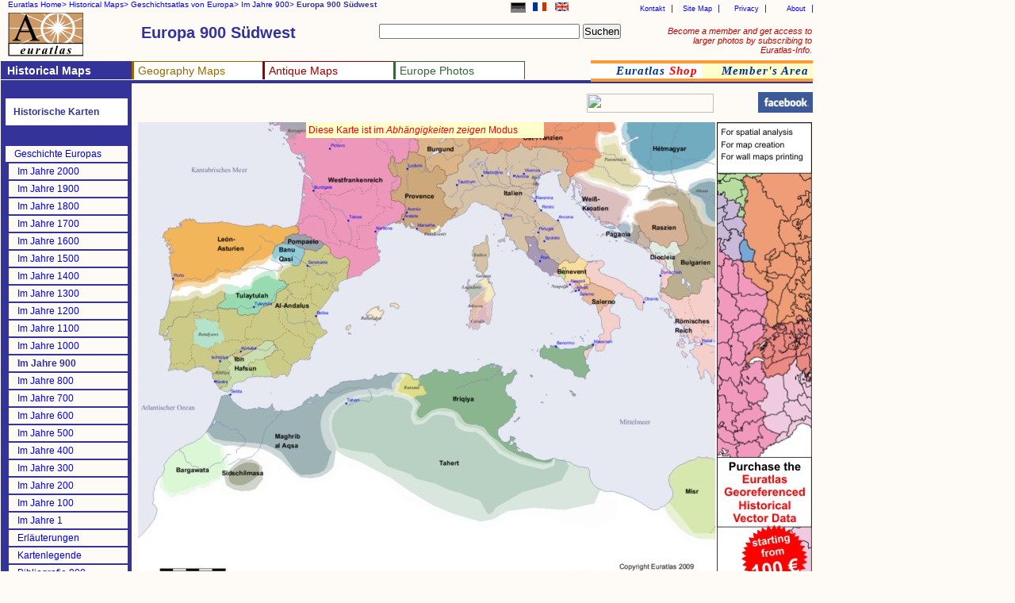

--- FILE ---
content_type: text/html
request_url: https://www.euratlas.net/history/europe/900/de_Sudwest_Europa_900.html
body_size: 5323
content:
<!DOCTYPE html PUBLIC "-//W3C//DTD XHTML 1.0 Transitional//EN" "http://www.w3.org/TR/xhtml1/DTD/xhtml1-transitional.dtd"> 
<html xmlns="http://www.w3.org/1999/xhtml" xml:lang="de" lang="de" dir="ltr">
<head>
  <meta content="text/html; charset=UTF-8" http-equiv="content-type" />
  <title>Euratlas Periodis Web - Karte von Europa 900 S&#252;dwest</title>
  <meta name="description" content="Periodisches Geschichtsatlas von Europa passend für jedes Jahrhundert vom Jahr 1 bis zum Jahr 2000: Karte von Europa 900 S&#252;dwest">
  <meta name="KeyWords" content="Geschichte, historischer atlas, Geschichtsatlas, Karte, Europa, Europa im Jahre 900 S&#252;dwest">
  <meta name="robots" content="ALL">
  <meta content="Euratlas" name="author">
  <meta name="revisit-after" content="45">
  <meta name="document-type" content="Public">
  <meta name="rating" content="GENERAL">
  <link rel="stylesheet" type="text/css" href="https://www.euratlas.net/css/tab.css">
</head>
<body>

<div id="listmenurappel">
<ul>
  <li><a href="https://www.euratlas.net/index_de.html">Euratlas Home&gt;</a></li>
  <li><a href="https://www.euratlas.net/history/index.html" title="Historische Karten auf English">Historical Maps&gt;</a></li>
  <li><a href="https://www.euratlas.net/history/europe/de_index.html">Geschichtsatlas von Europa&gt;</a></li>
  <li><a href="https://www.euratlas.net/history/europe/900/index.html">Im Jahre 900&gt;</a></li> 
  <li><b>Europa 900 S&#252;dwest</b></li>
</ul>
</div>

<div id="lang">
<ul>
<li><a href="https://www.euratlas.net/history/europe/900/index.html"><img alt="English" title="In English" src="https://www.euratlas.net/icon/en_s.gif" border="0" hspace="0" height="11" width="17" vspace="0"></a></li>
<li><a href="https://www.euratlas.net/history/europe/900/fr_index.html"><img alt="Français" title="En français" src="https://www.euratlas.net/icon/fr_s.gif" border="0" hspace="0" height="11" width="17" vspace="0"></a></li>
<li><img style="border:1px solid grey;" alt="Deutsch" title="Diese Seite ist auf Deutsch" src="https://www.euratlas.net/icon/de_s.gif" border="0" hspace="0" height="11" width="17" vspace="0"></li>
</ul>
</div>


<div id="hint">
<a style="color:#cc0000;" href="https://info.euratlas.net/index.html" title="Euratlas-Info auf Englisch.">
Become a member and get access to larger photos by subscribing to Euratlas-Info.</a>
</div>


<div id="listadmin">
<ul>
  <li><a href="https://www.euratlas.com/about.html" title="Über uns auf Englisch.">About</a></li>
  <li><a href="https://www.euratlas.com/privacy.htm" title="Datenschutz auf Englisch.">Privacy</a></li>
  <li><a href="https://www.euratlas.com/site_map.html" title="Sitemap auf Englisch.">Site Map</a></li>
  <li><a href="mailto:%20euratlas@gmail.com">Kontakt</a></li>
</ul>
</div>
<h1 style="margin-top:18px;position:absolute;left:178px;color:#333399;">Europa 900 S&#252;dwest</h1>

<div id="logo"><a href="https://www.euratlas.net/index_de.html"><img alt="Euratlas" title="Euratlas Europa Karten und Fotos" src="https://www.euratlas.net/icon/logo.gif" border="0" height="55" hspace="0" vspace="0" width="95"></a></div>

<div id="bloc_search"><!-- Google CSE Search Box Begins -->
<form id="searchbox_005478264549253806664:_qe1rsw6tqy"
 action="https://www.google.com/cse"> <input name="cx"
 value="005478264549253806664:_qe1rsw6tqy" type="hidden"> <input
 name="q" size="30" type="text"> <input name="sa" value="Suchen"
 type="submit"> <input name="cof" value="FORID:1" type="hidden"> </form>
</div>

<div id="listmenu"> 
 <ul> 
  <li style="border-top: 1px solid #333399; background-color:#333399; border-left:3px solid #333399;"><a style="color:white;" href="https://www.euratlas.net/history/index.html" title="Historische Karten auf Englisch"><b>Historical Maps</b></a></li> 
  <li style="border-top: 1px solid #996600; border-left:3px solid #996600;background:white;"><a style="color:#996600" href="https://www.euratlas.net/geography/index.html" title="Geographie auf Englisch">Geography Maps</a> 
  <ul style="background-color:#996600"> 
        <!-- drop down geography--> 
         <li><a style="color:white" href="https://www.euratlas.net/geography/europe/index.html" title="Atlas von Europa auf Englisch">Europe Atlas</a></li> 
         <li><a style="color:white" href="https://www.euratlas.net/geography/world/index.html" title="Weltatlas auf Englisch">World Atlas</a></li> 
   	  </ul> 
  </li> 
  <li style="border-top: 1px solid #990000; border-left: 3px solid #990000;background:white;"><a style="color:#990000" href="https://www.euratlas.net/antique/index.html" title="Antike Karten auf Englisch und Französisch">Antique Maps</a> 
<ul style="background-color:#990000">
        <!-- drop down antique maps--> 
         <li><a style="color:white" href="https://www.euratlas.net/antique/cartography/index.html" title="Antike Karten auf Englisch">Antique Cartography</a></li>
         <li><a style="color:white" href="https://www.euratlas.net/cartogra/lesage/fr_index.html" title="Historischer Atlas von Las Cases auf Französisch">Lesage Atlas 1808</a></li>
         <li><a style="color:white" href="https://www.euratlas.net/cartogra/peutinger/index.html" title="Tabula Peutingeriana auf Englisch">Peutinger Map</a></li> 
</ul> 
  </li> 
  <li style="border-top: 1px solid #336633;border-left:3px solid #336633; border-right: 1px solid #336633;background:white;"><a style="color:#336633;" href="https://www.euratlas.net/photos/index.html" title=" Fotos von Europa auf Englisch">Europe Photos</a> 
        <ul style="background:#336633;font-weight:100;"> 
          <li><a style="color:white" href="https://www.euratlas.net/photos/europe/index.html" title="Die Länder von Europa, auf Englisch">Countries of Europe</a></li>
          <li><a style="color:white" href="https://www.euratlas.net/photos/time/index.html" title="Geschichtsbilder, auf Englisch">Time Pictures</a></li>  
</ul> 
</li> 
  </ul> 
</div> 
 
<div id="listoran">
<ul>
  <li style="background:white"><a href="https://www.euratlas.net/shop/de_index.html" title="Digitale Historische Atlanten">
  <i>Euratlas <font style="color:red">Shop</font></i></a></li>
  <li><a href="https://info.euratlas.net/index.html" title="Euratlas-Mitgliedschaft, auf Englisch"><i>Member's Area</a></i></li>
</li>
</ul>
 </div>

<div style="background:#333399;" id=ligne></div>
<div style="height:1565px; background:#333399;" id="col1">

<div id="listmenuh"> 
<ul> 
<li style="background:#333399"></li> 
<li style="padding:10px;background:white;color:#333399;"><b>Historische Karten</b> 
<ul> 
<li><a href="https://www.euratlas.net/history/ancient_orient/de_index.html" title="Altorient Atlas">Geschichte des alten Orients</a></li>
<li><a href="https://www.euratlas.net/history/rome/index.html" title="City maps of ancient Rome">Roma</a></li>
<li><a href="https://www.euratlas.net/history/hisatlas/index.html" title="Auf Englisch, Französisch oder Spanisch">Weltgeschichte Atlas</a></li>
</ul> 
</li> 
<li style="background:#333399"></li> 
<li style="background:#333399"></li> 
<li style="background:#333399"></li> 
<li><a href="https://www.euratlas.net/history/europe/de_index.html">Geschichte Europas</a></li> 
<li style="border-left:4px solid #333399;"><a href="../2000/de_Sudwest_Europa_2000.html">Im Jahre 2000</a></li> 
<li style="border-left:4px solid #333399;"><a href="../1900/de_Sudwest_Europa_1900.html">Im Jahre 1900</a></li> 
<li style="border-left:4px solid #333399;"><a href="../1800/de_Sudwest_Europa_1800.html">Im Jahre 1800</a></li> 
<li style="border-left:4px solid #333399;"><a href="../1700/de_Sudwest_Europa_1700.html">Im Jahre 1700</a></li> 
<li style="border-left:4px solid #333399;"><a href="../1600/de_Sudwest_Europa_1600.html">Im Jahre 1600</a></li> 
<li style="border-left:4px solid #333399;"><a href="../1500/de_Sudwest_Europa_1500.html">Im Jahre 1500</a></li> 
<li style="border-left:4px solid #333399;"><a href="../1400/de_Sudwest_Europa_1400.html">Im Jahre 1400</a></li> 
<li style="border-left:4px solid #333399;"><a href="../1300/de_Sudwest_Europa_1300.html">Im Jahre 1300</a></li> 
<li style="border-left:4px solid #333399;"><a href="../1200/de_Sudwest_Europa_1200.html">Im Jahre 1200</a></li> 
<li style="border-left:4px solid #333399;"><a href="../1100/de_Sudwest_Europa_1100.html">Im Jahre 1100</a></li> 
<li style="border-left:4px solid #333399;"><a href="../1000/de_Sudwest_Europa_1000.html">Im Jahre 1000</a></li> 

<li style="border-left:4px solid #333399;"><!--<a href="../900/de_.html">--><b>Im Jahre 900<!--</a>--></b></li> 
<li style="border-left:4px solid #333399;"><a href="../800/de_Sudwest_Europa_800.html">Im Jahre 800</a></li> 
<li style="border-left:4px solid #333399;"><a href="../700/de_Sudwest_Europa_700.html">Im Jahre 700</a></li> 
<li style="border-left:4px solid #333399;"><a href="../600/de_Sudwest_Europa_600.html">Im Jahre 600</a></li> 
<li style="border-left:4px solid #333399;"><a href="../500/de_Sudwest_Europa_500.html">Im Jahre 500</a></li> 
<li style="border-left:4px solid #333399;"><a href="../400/de_Sudwest_Europa_400.html">Im Jahre 400</a></li> 
<li style="border-left:4px solid #333399;"><a href="../300/de_Sudwest_Europa_300.html">Im Jahre 300</a></li> 
<li style="border-left:4px solid #333399;"><a href="../200/de_Sudwest_Europa_200.html">Im Jahre 200</a></li> 
<li style="border-left:4px solid #333399;"><a href="../100/de_Sudwest_Europa_100.html">Im Jahre 100</a></li> 
<li style="border-left:4px solid #333399;"><a href="../1/de_Sudwest_Europa_1.html">Im Jahre 1</a></li> 


<li style="border-left:4px solid #333399;"><a target="blank" href="https://www.euratlas.net/history/europe/de_explanation.html">Erläuterungen</a></li>
<li style="border-left:4px solid #333399;"><a target="blank" href="https://www.euratlas.net/history/europe/de_legend.html">Kartenlegende</a></li>
<li style="border-left:4px solid #333399;"><a target="blank" href="https://www.euratlas.net/shop/bibliography/gis_900.html" title="Bibliografie auf Englisch">Bibliografie 900</a></li>
<li style="background:#333399"></li>
<li style="background:#333399"></li>
<li style="background:#333399"></li>
<li><b>Detaillierte Karten</b></li>
<li style="border-left:4px solid #333399;"><a href="https://www.euratlas.net/history/europe/aegean/de_index.html">Ägäischer Raum</a></li>
<li style="border-left:4px solid #333399;"><a href="https://www.euratlas.net/history/europe/apenninica/de_index.html">Apenninhalbinsel</a></li>
<li style="border-left:4px solid #333399;"><a href="https://www.euratlas.net/history/europe/iberica/de_index.html">Iberische Halbinsel</a></li>
<li style="border-left:4px solid #333399;"><a href="https://www.euratlas.net/history/europe/oder_dnieper/de_index.html">Oder-Dnepr</a></li>
<li style="border-left:4px solid #333399;"><a href="https://www.euratlas.net/history/europe/pyrenees_rhin/de_index.html">Pyrenäen-Rhein</a></li>
<li style="border-left:4px solid #333399;"><a href="https://www.euratlas.net/history/europe/rhein_oder/de_index.html">Rhein-Oder</a></li>
<li style="border-left:4px solid #333399;"><a href="https://www.euratlas.net/history/europe/rhein_rhone/de_index.html">Rhein-Rhone</a></li>
</ul> 
</div> 
 
</div> 

</div>


<div style="left:178px;top:128px" id="carte">
<script type="text/javascript"><!--
google_ad_client = "pub-5529182101620827";
/* 468x15, date de création 10/04/08 */
google_ad_slot = "6546198323";
google_ad_width = 468;
google_ad_height = 15;
//-->
</script>
<script type="text/javascript"
src="https://pagead2.googlesyndication.com/pagead/show_ads.js">
</script>
</div>

<div style="position:absolute;left:740px;top:118px;" id="box_pub">
<!-- AddThis Bookmark Button BEGIN --> 
<a href="javascript: location.href='https://www.addthis.com/bookmark.php?pub=&url='+encodeURIComponent(location.href)+'&title='+encodeURIComponent(document.title);"><img src="https://www.addme.com/images/button2-bm.png" border="0" height="24" width="160"></a> 
<!-- AddThis Bookmark Button END -->
</div>

<p style="padding:3px;background:#ffffcc;margin-top:154px;position:absolute;left:386px;color:red;width:294px;z-index:400;">Diese Karte ist im <i>Abhängigkeiten zeigen</i> Modus</p>

<p style="margin-top:112px;position:absolute;left:956px;color:#333399;"><a href="https://www.facebook.com/pages/Euratlas/321923351178304" target="_blank"><img src="https://www.euratlas.net/facebook.jpg" alt="Facebook" border="0" align="absmiddle" title="Finden Sie Euratlas Periodis auf Facebook"></a></p>

<div style="left:174px;" id="carte"><a href="de_index.html">
<img alt="Karte von 900 Sudwest" title="Karte von 900 S&#252;dwest" src="https://www.euratlas.net/history/europe/900/Sudwest_Europa_900.jpg" border="0" height="593" hspace="0" vspace="0" width="728"></a>
</div>

<h2 style="padding:6px;background:white;border-bottom:1px solid #333399;margin-top:750px;position:absolute;left:174px;color:#333399;width:484px;">Karte von Europa 900 S&#252;dwest </h2>


<div style="top:760px;left:680px;" id="carte">
<table style="width:250px;" class="indexTableHist"><tbody>
<tr class="indexTableHist">
<td class="indexTableHist"> <a class="indexTableHist" href="de_Nordwest_Europa_900.html">Nordwest</a></td>
<td class="indexTableHist"> <a class="indexTableHist" href="de_Nordost_Europa_900.html">Nordost</a></td>

</tr>
<tr class="indexTableHist">
<td class="indexTableHist"> <!--<a class="indexTableHist" href="de_Sudwest_Europa_900.html">--><b>Südwest<!--</a>--></b></td>
<td class="indexTableHist"> <a class="indexTableHist" href="de_Sudost_Europa_900.html">Südost</a></td>
</tr>
</tbody></table>
 
</div>


<div style="top:830px;font-size:9px;" id=table>
<table class="indexTableStyle"><tbody>
<tr class="indexTableStyle">
<td class="indexTableStyle"> <a class="indexTableStyle" href="de_entity_354.html">Adharbaidschan (A)</a></td>
<td class="indexTableStyle"> <a class="indexTableStyle" href="de_entity_892.html">D&#228;nemark (S)</a></td>
<td class="indexTableStyle"> <a class="indexTableStyle" href="de_entity_2514.html">Lothringen (A)</a></td>
<td class="indexTableStyle"> <a class="indexTableStyle" href="de_entity_4.html">R&#246;misches Reich (S)</a></td>
</tr>
<tr class="indexTableStyle">
<td class="indexTableStyle"> <a class="indexTableStyle" href="de_entity_9746.html">Agugliastra (A)</a></td>
<td class="indexTableStyle"> <a class="indexTableStyle" href="de_entity_2158.html">Farahsanit (A)</a></td>
<td class="indexTableStyle"> <a class="indexTableStyle" href="de_entity_2054.html">Maghrib al Aqsa (S)</a></td>
<td class="indexTableStyle"> <a class="indexTableStyle" href="de_entity_15154.html">Salerno (S)</a></td>
</tr>
<tr class="indexTableStyle">
<td class="indexTableStyle"> <a class="indexTableStyle" href="de_entity_1507.html">Ahtum (A)</a></td>
<td class="indexTableStyle"> <a class="indexTableStyle" href="de_entity_9833.html">Five Burghs (A)</a></td>
<td class="indexTableStyle"> <a class="indexTableStyle" href="de_entity_4209.html">Masowier (V)</a></td>
<td class="indexTableStyle"> <a class="indexTableStyle" href="de_entity_15313.html">Schmuden (V)</a></td>
</tr>
<tr class="indexTableStyle">
<td class="indexTableStyle"> <a class="indexTableStyle" href="de_entity_2361.html">Aileach (S)</a></td>
<td class="indexTableStyle"> <a class="indexTableStyle" href="de_entity_4575.html">Gallura (A)</a></td>
<td class="indexTableStyle"> <a class="indexTableStyle" href="de_entity_2370.html">Mide (S)</a></td>
<td class="indexTableStyle"> <a class="indexTableStyle" href="de_entity_2641.html">Seisyllwg (S)</a></td>
</tr>
<tr class="indexTableStyle">
<td class="indexTableStyle"> <a class="indexTableStyle" href="de_entity_6382.html">Airg&#237;alla (S)</a></td>
<td class="indexTableStyle"> <a class="indexTableStyle" href="de_entity_9834.html">Grantebrycge (A)</a></td>
<td class="indexTableStyle"> <a class="indexTableStyle" href="de_entity_1352.html">Mierce (A)</a></td>
<td class="indexTableStyle"> <a class="indexTableStyle" href="de_entity_1864.html">Sidschilmasa (S)</a></td>
</tr>
<tr class="indexTableStyle">
<td class="indexTableStyle"> <a class="indexTableStyle" href="de_entity_1754.html">Al-Andalus (S)</a></td>
<td class="indexTableStyle"> <a class="indexTableStyle" href="de_entity_1531.html">Grossm&#228;hren (S)</a></td>
<td class="indexTableStyle"> <a class="indexTableStyle" href="de_entity_2604.html">Misr (S)</a></td>
<td class="indexTableStyle"> <a class="indexTableStyle" href="de_entity_2312.html">Sodor (S)</a></td>
</tr>
<tr class="indexTableStyle">
<td class="indexTableStyle"> <a class="indexTableStyle" href="de_entity_6193.html">Alanen (V)</a></td>
<td class="indexTableStyle"> <a class="indexTableStyle" href="de_entity_2453.html">Gwent (A)</a></td>
<td class="indexTableStyle"> <a class="indexTableStyle" href="de_entity_9615.html">Moray (S)</a></td>
<td class="indexTableStyle"> <a class="indexTableStyle" href="de_entity_1879.html">Sorben (V)</a></td>
</tr>
<tr class="indexTableStyle">
<td class="indexTableStyle"> <a class="indexTableStyle" href="de_entity_2165.html">Alba (S)</a></td>
<td class="indexTableStyle"> <a class="indexTableStyle" href="de_entity_1361.html">Gwynedd (S)</a></td>
<td class="indexTableStyle"> <a class="indexTableStyle" href="de_entity_15286.html">Mordwinen (V)</a></td>
<td class="indexTableStyle"> <a class="indexTableStyle" href="de_entity_9740.html">Strathclyde (S)</a></td>
</tr>
<tr class="indexTableStyle">
<td class="indexTableStyle"> <a class="indexTableStyle" href="de_entity_1300.html">Apchaseti (S)</a></td>
<td class="indexTableStyle"> <a class="indexTableStyle" href="de_entity_8246.html">G&#246;taland (S)</a></td>
<td class="indexTableStyle"> <a class="indexTableStyle" href="de_entity_1414.html">Mumha (S)</a></td>
<td class="indexTableStyle"> <a class="indexTableStyle" href="de_entity_15123.html">Sudauer (V)</a></td>
</tr>
<tr class="indexTableStyle">
<td class="indexTableStyle"> <a class="indexTableStyle" href="de_entity_4910.html">Arborea (A)</a></td>
<td class="indexTableStyle"> <a class="indexTableStyle" href="de_entity_9835.html">Hamtun (A)</a></td>
<td class="indexTableStyle"> <a class="indexTableStyle" href="de_entity_9735.html">Neapolis (A)</a></td>
<td class="indexTableStyle"> <a class="indexTableStyle" href="de_entity_419.html">Tahert (S)</a></td>
</tr>
<tr class="indexTableStyle">
<td class="indexTableStyle"> <a class="indexTableStyle" href="de_entity_143.html">Armenien (A)</a></td>
<td class="indexTableStyle"> <a class="indexTableStyle" href="de_entity_15277.html">Heveller (V)</a></td>
<td class="indexTableStyle"> <a class="indexTableStyle" href="de_entity_15148.html">Normannen (S)</a></td>
<td class="indexTableStyle"> <a class="indexTableStyle" href="de_entity_15152.html">Tiflis (A)</a></td>
</tr>
<tr class="indexTableStyle">
<td class="indexTableStyle"> <a class="indexTableStyle" href="de_entity_15174.html">Baliariden (A)</a></td>
<td class="indexTableStyle"> <a class="indexTableStyle" href="de_entity_15178.html">Hla&#240;ir (S)</a></td>
<td class="indexTableStyle"> <a class="indexTableStyle" href="de_entity_1280.html">Northanhymbra (S)</a></td>
<td class="indexTableStyle"> <a class="indexTableStyle" href="de_entity_15275.html">Tiwerzen (V)</a></td>
</tr>
<tr class="indexTableStyle">
<td class="indexTableStyle"> <a class="indexTableStyle" href="de_entity_2541.html">Banu Qasi (S)</a></td>
<td class="indexTableStyle"> <a class="indexTableStyle" href="de_entity_9380.html">Huntintone (A)</a></td>
<td class="indexTableStyle"> <a class="indexTableStyle" href="de_entity_1349.html">Norwegen (S)</a></td>
<td class="indexTableStyle"> <a class="indexTableStyle" href="de_entity_2213.html">Traetto (S)</a></td>
</tr>
<tr class="indexTableStyle">
<td class="indexTableStyle"> <a class="indexTableStyle" href="de_entity_15142.html">Bargawata (S)</a></td>
<td class="indexTableStyle"> <a class="indexTableStyle" href="de_entity_2669.html">H&#233;tmagyar (S)</a></td>
<td class="indexTableStyle"> <a class="indexTableStyle" href="de_entity_331.html">Ober-Tao (A)</a></td>
<td class="indexTableStyle"> <a class="indexTableStyle" href="de_entity_2605.html">Travunien (S)</a></td>
</tr>
<tr class="indexTableStyle">
<td class="indexTableStyle"> <a class="indexTableStyle" href="de_entity_15185.html">Batalyaws (A)</a></td>
<td class="indexTableStyle"> <a class="indexTableStyle" href="de_entity_343.html">Iberien (S)</a></td>
<td class="indexTableStyle"> <a class="indexTableStyle" href="de_entity_1872.html">Obotriten (S)</a></td>
<td class="indexTableStyle"> <a class="indexTableStyle" href="de_entity_15196.html">Truso (S)</a></td>
</tr>
<tr class="indexTableStyle">
<td class="indexTableStyle"> <a class="indexTableStyle" href="de_entity_15179.html">Bedanford (A)</a></td>
<td class="indexTableStyle"> <a class="indexTableStyle" href="de_entity_15187.html">Ibn Hafsun (S)</a></td>
<td class="indexTableStyle"> <a class="indexTableStyle" href="de_entity_3516.html">Oka-Becken (V)</a></td>
<td class="indexTableStyle"> <a class="indexTableStyle" href="de_entity_15189.html">Tulaytulah (S)</a></td>
</tr>
<tr class="indexTableStyle">
<td class="indexTableStyle"> <a class="indexTableStyle" href="de_entity_1689.html">Benevent (S)</a></td>
<td class="indexTableStyle"> <a class="indexTableStyle" href="de_entity_2146.html">Ifriqiya (S)</a></td>
<td class="indexTableStyle"> <a class="indexTableStyle" href="de_entity_2311.html">Orkney (S)</a></td>
<td class="indexTableStyle"> <a class="indexTableStyle" href="de_entity_1383.html">Ulaidh (S)</a></td>
</tr>
<tr class="indexTableStyle">
<td class="indexTableStyle"> <a class="indexTableStyle" href="de_entity_15122.html">Borussai (V)</a></td>
<td class="indexTableStyle"> <a class="indexTableStyle" href="de_entity_15188.html">Iliberra (A)</a></td>
<td class="indexTableStyle"> <a class="indexTableStyle" href="de_entity_2160.html">Ost-Franzien (S)</a></td>
<td class="indexTableStyle"> <a class="indexTableStyle" href="de_entity_15274.html">Ulitschen (V)</a></td>
</tr>
<tr class="indexTableStyle">
<td class="indexTableStyle"> <a class="indexTableStyle" href="de_entity_1208.html">Bretagne (A)</a></td>
<td class="indexTableStyle"> <a class="indexTableStyle" href="de_entity_792.html">Italien (S)</a></td>
<td class="indexTableStyle"> <a class="indexTableStyle" href="de_entity_1447.html">Ostanglien (S)</a></td>
<td class="indexTableStyle"> <a class="indexTableStyle" href="de_entity_15198.html">Velunzani (S)</a></td>
</tr>
<tr class="indexTableStyle">
<td class="indexTableStyle"> <a class="indexTableStyle" href="de_entity_15293.html">Bujanen (V)</a></td>
<td class="indexTableStyle"> <a class="indexTableStyle" href="de_entity_15186.html">I&#353;b&#299;liya (A)</a></td>
<td class="indexTableStyle"> <a class="indexTableStyle" href="de_entity_1812.html">Pagania (S)</a></td>
<td class="indexTableStyle"> <a class="indexTableStyle" href="de_entity_1523.html">Wei&#223;-Kroatien (S)</a></td>
</tr>
<tr class="indexTableStyle">
<td class="indexTableStyle"> <a class="indexTableStyle" href="de_entity_55.html">Bulgarien (S)</a></td>
<td class="indexTableStyle"> <a class="indexTableStyle" href="de_entity_2325.html">J&#243;rv&#237;k (S)</a></td>
<td class="indexTableStyle"> <a class="indexTableStyle" href="de_entity_2212.html">Pannonien (A)</a></td>
<td class="indexTableStyle"> <a class="indexTableStyle" href="de_entity_15283.html">Wei&#223;e Chrobaten (V)</a></td>
</tr>
<tr class="indexTableStyle">
<td class="indexTableStyle"> <a class="indexTableStyle" href="de_entity_2515.html">Burgund (S)</a></td>
<td class="indexTableStyle"> <a class="indexTableStyle" href="de_entity_2184.html">Kachetien (A)</a></td>
<td class="indexTableStyle"> <a class="indexTableStyle" href="de_entity_608.html">Petschenegen (V)</a></td>
<td class="indexTableStyle"> <a class="indexTableStyle" href="de_entity_2140.html">Weltliches Herrschaftsgebiet des Papstes (S)</a></td>
</tr>
<tr class="indexTableStyle">
<td class="indexTableStyle"> <a class="indexTableStyle" href="de_entity_15225.html">Burtassen (V)</a></td>
<td class="indexTableStyle"> <a class="indexTableStyle" href="de_entity_1252.html">Kalifat (S)</a></td>
<td class="indexTableStyle"> <a class="indexTableStyle" href="de_entity_2750.html">Polanen (S)</a></td>
<td class="indexTableStyle"> <a class="indexTableStyle" href="de_entity_15126.html">Wepsen (V)</a></td>
</tr>
<tr class="indexTableStyle">
<td class="indexTableStyle"> <a class="indexTableStyle" href="de_entity_35.html">B&#246;hmen (A)</a></td>
<td class="indexTableStyle"> <a class="indexTableStyle" href="de_entity_2254.html">Kaschubien (S)</a></td>
<td class="indexTableStyle"> <a class="indexTableStyle" href="de_entity_15287.html">Polotschanen (V)</a></td>
<td class="indexTableStyle"> <a class="indexTableStyle" href="de_entity_1436.html">West Wealas (A)</a></td>
</tr>
<tr class="indexTableStyle">
<td class="indexTableStyle"> <a class="indexTableStyle" href="de_entity_4321.html">Caralis (A)</a></td>
<td class="indexTableStyle"> <a class="indexTableStyle" href="de_entity_2621.html">Kriwitschen (V)</a></td>
<td class="indexTableStyle"> <a class="indexTableStyle" href="de_entity_1136.html">Pompaelo (S)</a></td>
<td class="indexTableStyle"> <a class="indexTableStyle" href="de_entity_1225.html">Westfrankenreich (S)</a></td>
</tr>
<tr class="indexTableStyle">
<td class="indexTableStyle"> <a class="indexTableStyle" href="de_entity_15184.html">Chandax (S)</a></td>
<td class="indexTableStyle"> <a class="indexTableStyle" href="de_entity_15121.html">Kuren (V)</a></td>
<td class="indexTableStyle"> <a class="indexTableStyle" href="de_entity_1378.html">Powys (A)</a></td>
<td class="indexTableStyle"> <a class="indexTableStyle" href="de_entity_1887.html">Wilzen (S)</a></td>
</tr>
<tr class="indexTableStyle">
<td class="indexTableStyle"> <a class="indexTableStyle" href="de_entity_1317.html">Chasaren (S)</a></td>
<td class="indexTableStyle"> <a class="indexTableStyle" href="de_entity_15183.html">Kutama (A)</a></td>
<td class="indexTableStyle"> <a class="indexTableStyle" href="de_entity_706.html">Provence (S)</a></td>
<td class="indexTableStyle"> <a class="indexTableStyle" href="de_entity_15197.html">Wiskiauten (S)</a></td>
</tr>
<tr class="indexTableStyle">
<td class="indexTableStyle"> <a class="indexTableStyle" href="de_entity_293.html">Connacht (S)</a></td>
<td class="indexTableStyle"> <a class="indexTableStyle" href="de_entity_1423.html">K&#246;nigreich Angelcynn (S)</a></td>
<td class="indexTableStyle"> <a class="indexTableStyle" href="de_entity_2289.html">Qaramita (S)</a></td>
<td class="indexTableStyle"> <a class="indexTableStyle" href="de_entity_15285.html">Wislanen (V)</a></td>
</tr>
<tr class="indexTableStyle">
<td class="indexTableStyle"> <a class="indexTableStyle" href="de_entity_15098.html">Diocleia (S)</a></td>
<td class="indexTableStyle"> <a class="indexTableStyle" href="de_entity_1396.html">Laigin (S)</a></td>
<td class="indexTableStyle"> <a class="indexTableStyle" href="de_entity_15284.html">Radimitschen (V)</a></td>
<td class="indexTableStyle"> <a class="indexTableStyle" href="de_entity_3474.html">Wolhynen (V)</a></td>
</tr>
<tr class="indexTableStyle">
<td class="indexTableStyle"> <a class="indexTableStyle" href="de_entity_4091.html">Dregowitschen (V)</a></td>
<td class="indexTableStyle"> <a class="indexTableStyle" href="de_entity_2115.html">Land der Rus (S)</a></td>
<td class="indexTableStyle"> <a class="indexTableStyle" href="de_entity_2305.html">Ranen (S)</a></td>
<td class="indexTableStyle"> <a class="indexTableStyle" href="de_entity_2618.html">Zachlumien (S)</a></td>
</tr>
<tr class="indexTableStyle">
<td class="indexTableStyle"> <a class="indexTableStyle" href="de_entity_15281.html">Drewljanen (V)</a></td>
<td class="indexTableStyle"> <a class="indexTableStyle" href="de_entity_3896.html">Lendizen (V)</a></td>
<td class="indexTableStyle"> <a class="indexTableStyle" href="de_entity_1663.html">Raszien (S)</a></td>
<td class="indexTableStyle"> <a class="indexTableStyle" href="de_entity_2344.html">Zarskoje (S)</a></td>
</tr>
<tr class="indexTableStyle">
<td class="indexTableStyle"> <a class="indexTableStyle" href="de_entity_2025.html">Dyfed (A)</a></td>
<td class="indexTableStyle"> <a class="indexTableStyle" href="de_entity_1122.html">Le&#243;n-Asturien (S)</a></td>
<td class="indexTableStyle"> <a class="indexTableStyle" href="de_entity_2490.html">Rivo Alto (A)</a></td>
<td class="indexTableStyle"> </td>
</tr>
<tr class="indexTableStyle">
<td class="indexTableStyle"> <a class="indexTableStyle" href="de_entity_15137.html">Dyflin (S)</a></td>
<td class="indexTableStyle"> <a class="indexTableStyle" href="de_entity_4328.html">Logudoro (A)</a></td>
<td class="indexTableStyle"> <a class="indexTableStyle" href="de_entity_5170.html">Romanen (V)</a></td>
<td class="indexTableStyle"> </td>
</tr>
</tbody></table>
 
</div>

<div id="box_pub"><a href=#>
<a href="https://www.euratlas.net/shop/maps_gis/index.html"> 
<img alt="Georeferenced Historical Vector Data" title="Für räumliche Analysen, Kartenerstellung oder Druck von Wandkarten wählen Sie die Georeferenzierte geschichtliche Vektor Daten" src="https://www.euratlas.net/euratlas_icons/gis_1300.jpg" border="0" height="600" hspace="0" vspace="0" width="120">
<img id="grani" src="https://www.euratlas.net/bando/gis_de_900.jpg"></a>
</div>

<div style="left:870px;margin-top:660px;width:160px;" id="box_pub">
<script type="text/javascript"><!--
google_ad_client = "pub-5529182101620827";
/* 160x600, date de création 20/08/10 */
google_ad_slot = "1187932115";
google_ad_width = 160;
google_ad_height = 600;
//-->
</script> 
<script type="text/javascript"
src="https://pagead2.googlesyndication.com/pagead/show_ads.js"> 
</script>
</div>


<div style="left:3px;top:980px;z-index:400;" id="box_pub">
<script type="text/javascript"><!--
google_ad_client = "pub-5529182101620827";
/* 160x600, date de création 06/04/11 */
google_ad_slot = "1557759155";
google_ad_width = 160;
google_ad_height = 600;
//-->
</script>
<script type="text/javascript"
src="https://pagead2.googlesyndication.com/pagead/show_ads.js">
</script>
</div>

 

<div style="top:1675px;" id="final"><ul>
<li><a target="blank" href="https://www.euratlas.com/conditions.html">Conditions of Use</a></li>
<li><a target="blank" href="https://www.euratlas.com/privacy.html">Privacy Notice</a></li>
<li><a href="mailto:%20euratlas@gmail.com">Kontakt</a></li>
<li><i>Euratlas - 2001-2012</i></li></ul></div>

<script src="https://www.google-analytics.com/urchin.js" type="text/javascript"> 
</script> 
<script type="text/javascript"> 
_uacct = "UA-234564-1";
urchinTracker();
</script> 

</body>
</html>


--- FILE ---
content_type: text/html; charset=utf-8
request_url: https://www.google.com/recaptcha/api2/aframe
body_size: 251
content:
<!DOCTYPE HTML><html><head><meta http-equiv="content-type" content="text/html; charset=UTF-8"></head><body><script nonce="J5qsBQaHkx_eJj2QDxI2iA">/** Anti-fraud and anti-abuse applications only. See google.com/recaptcha */ try{var clients={'sodar':'https://pagead2.googlesyndication.com/pagead/sodar?'};window.addEventListener("message",function(a){try{if(a.source===window.parent){var b=JSON.parse(a.data);var c=clients[b['id']];if(c){var d=document.createElement('img');d.src=c+b['params']+'&rc='+(localStorage.getItem("rc::a")?sessionStorage.getItem("rc::b"):"");window.document.body.appendChild(d);sessionStorage.setItem("rc::e",parseInt(sessionStorage.getItem("rc::e")||0)+1);localStorage.setItem("rc::h",'1768839056467');}}}catch(b){}});window.parent.postMessage("_grecaptcha_ready", "*");}catch(b){}</script></body></html>